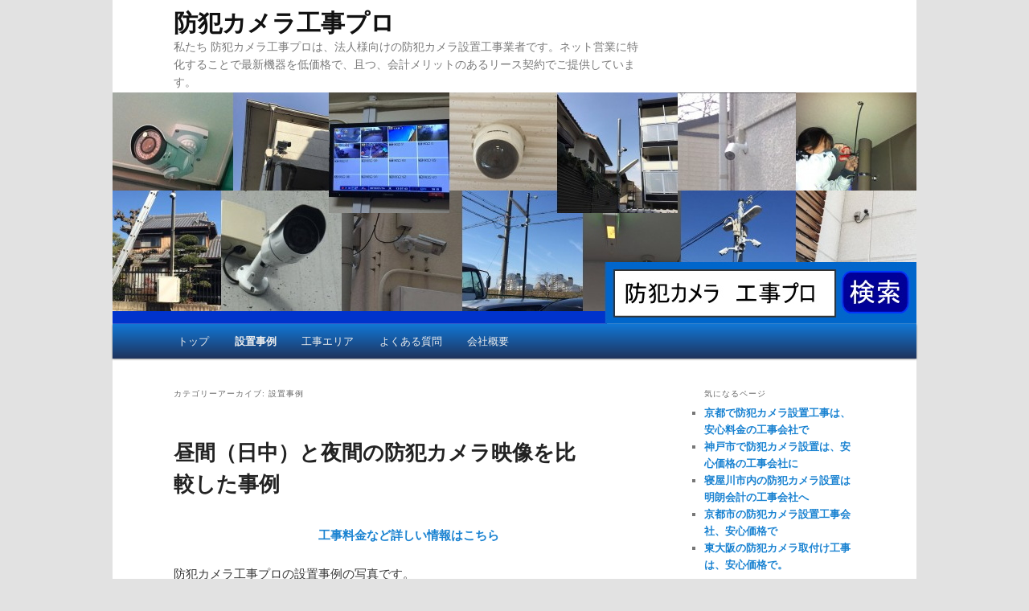

--- FILE ---
content_type: text/html; charset=UTF-8
request_url: http://koujipro.com/camera/?cat=18
body_size: 12490
content:
<!DOCTYPE html>
<!--[if IE 6]>
<html id="ie6" lang="ja">
<![endif]-->
<!--[if IE 7]>
<html id="ie7" lang="ja">
<![endif]-->
<!--[if IE 8]>
<html id="ie8" lang="ja">
<![endif]-->
<!--[if !(IE 6) & !(IE 7) & !(IE 8)]><!-->
<html lang="ja">
<!--<![endif]-->
<head>
<meta charset="UTF-8" />
<meta name="viewport" content="width=device-width" />
<title>設置事例 | 防犯カメラ工事プロ</title>
<link rel="profile" href="http://gmpg.org/xfn/11" />
<link rel="stylesheet" href="http://koujipro.com/camera/wp-content/themes/twentyeleven/style.css?1455676101" type="text/css" media="all" /><link rel="pingback" href="http://koujipro.com/camera/xmlrpc.php" />
<!--[if lt IE 9]>
<script src="http://koujipro.com/camera/wp-content/themes/twentyeleven/js/html5.js" type="text/javascript"></script>
<![endif]-->
<link rel="alternate" type="application/rss+xml" title="防犯カメラ工事プロ &raquo; フィード" href="http://koujipro.com/camera/?feed=rss2" />
<link rel="alternate" type="application/rss+xml" title="防犯カメラ工事プロ &raquo; コメントフィード" href="http://koujipro.com/camera/?feed=comments-rss2" />
<link rel="alternate" type="application/rss+xml" title="防犯カメラ工事プロ &raquo; 設置事例 カテゴリーのフィード" href="http://koujipro.com/camera/?feed=rss2&#038;cat=18" />
		<script type="text/javascript">
			window._wpemojiSettings = {"baseUrl":"https:\/\/s.w.org\/images\/core\/emoji\/72x72\/","ext":".png","source":{"concatemoji":"http:\/\/koujipro.com\/camera\/wp-includes\/js\/wp-emoji-release.min.js?ver=4.4.33"}};
			!function(e,n,t){var a;function i(e){var t=n.createElement("canvas"),a=t.getContext&&t.getContext("2d"),i=String.fromCharCode;return!(!a||!a.fillText)&&(a.textBaseline="top",a.font="600 32px Arial","flag"===e?(a.fillText(i(55356,56806,55356,56826),0,0),3e3<t.toDataURL().length):"diversity"===e?(a.fillText(i(55356,57221),0,0),t=a.getImageData(16,16,1,1).data,a.fillText(i(55356,57221,55356,57343),0,0),(t=a.getImageData(16,16,1,1).data)[0],t[1],t[2],t[3],!0):("simple"===e?a.fillText(i(55357,56835),0,0):a.fillText(i(55356,57135),0,0),0!==a.getImageData(16,16,1,1).data[0]))}function o(e){var t=n.createElement("script");t.src=e,t.type="text/javascript",n.getElementsByTagName("head")[0].appendChild(t)}t.supports={simple:i("simple"),flag:i("flag"),unicode8:i("unicode8"),diversity:i("diversity")},t.DOMReady=!1,t.readyCallback=function(){t.DOMReady=!0},t.supports.simple&&t.supports.flag&&t.supports.unicode8&&t.supports.diversity||(a=function(){t.readyCallback()},n.addEventListener?(n.addEventListener("DOMContentLoaded",a,!1),e.addEventListener("load",a,!1)):(e.attachEvent("onload",a),n.attachEvent("onreadystatechange",function(){"complete"===n.readyState&&t.readyCallback()})),(a=t.source||{}).concatemoji?o(a.concatemoji):a.wpemoji&&a.twemoji&&(o(a.twemoji),o(a.wpemoji)))}(window,document,window._wpemojiSettings);
		</script>
		<style type="text/css">
img.wp-smiley,
img.emoji {
	display: inline !important;
	border: none !important;
	box-shadow: none !important;
	height: 1em !important;
	width: 1em !important;
	margin: 0 .07em !important;
	vertical-align: -0.1em !important;
	background: none !important;
	padding: 0 !important;
}
</style>
<link rel='https://api.w.org/' href='http://koujipro.com/camera/?rest_route=/' />
<link rel="EditURI" type="application/rsd+xml" title="RSD" href="http://koujipro.com/camera/xmlrpc.php?rsd" />
<link rel="wlwmanifest" type="application/wlwmanifest+xml" href="http://koujipro.com/camera/wp-includes/wlwmanifest.xml" /> 
<meta name="generator" content="WordPress 4.4.33" />
<script src="http://gmv.a.swcs.jp/5/j/" type="text/javascript"></script> 
</head>

<body class="archive category category-18 single-author two-column right-sidebar">
<div id="page" class="hfeed">
	<header id="branding" role="banner">
			<hgroup>
				<h1 id="site-title"><span><a href="http://koujipro.com/camera/" rel="home">防犯カメラ工事プロ</a></span></h1>
				<h2 id="site-description">私たち 防犯カメラ工事プロは、法人様向けの防犯カメラ設置工事業者です。ネット営業に特化することで最新機器を低価格で、且つ、会計メリットのあるリース契約でご提供しています。</h2>
			</hgroup>

						<a href="http://koujipro.com/camera/">
									<img src="http://koujipro.com/camera/wp-content/uploads/2016/02/heder02.jpg" width="1000" height="288" alt="防犯カメラ工事プロ" />
							</a>
			

			<nav id="access" role="navigation">
				<h3 class="assistive-text">メインメニュー</h3>
								<div class="skip-link"><a class="assistive-text" href="#content">メインコンテンツへ移動</a></div>
									<div class="skip-link"><a class="assistive-text" href="#secondary">サブコンテンツへ移動</a></div>
												<div class="menu-%e3%83%a1%e3%83%8b%e3%83%a5%e3%83%bc-1-container"><ul id="menu-%e3%83%a1%e3%83%8b%e3%83%a5%e3%83%bc-1" class="menu"><li id="menu-item-102" class="menu-item menu-item-type-post_type menu-item-object-page menu-item-102"><a href="http://koujipro.com/camera/">トップ</a></li>
<li id="menu-item-105" class="menu-item menu-item-type-taxonomy menu-item-object-category current-menu-item menu-item-105"><a href="http://koujipro.com/camera/?cat=18">設置事例</a></li>
<li id="menu-item-242" class="menu-item menu-item-type-post_type menu-item-object-page menu-item-242"><a href="http://koujipro.com/camera/?page_id=240">工事エリア</a></li>
<li id="menu-item-315" class="menu-item menu-item-type-post_type menu-item-object-page menu-item-315"><a href="http://koujipro.com/camera/?page_id=313">よくある質問</a></li>
<li id="menu-item-103" class="menu-item menu-item-type-post_type menu-item-object-page menu-item-103"><a href="http://koujipro.com/camera/?page_id=10">会社概要</a></li>
</ul></div>			</nav><!-- #access -->
	</header><!-- #branding -->


	<div id="main">
		<section id="primary">
			<div id="content" role="main">

			
				<header class="page-header">
					<h1 class="page-title">カテゴリーアーカイブ: <span>設置事例</span></h1>

									</header>

				
								
					
	<article id="post-120" class="post-120 post type-post status-publish format-standard hentry category-8 category-18 category-36 tag-26 tag-27">
		<header class="entry-header">
						<h1 class="entry-title"><a href="http://koujipro.com/camera/?p=120" rel="bookmark">昼間（日中）と夜間の防犯カメラ映像を比較した事例</a></h1>
			
						<div class="entry-meta">

			</div><!-- .entry-meta -->
			
					</header><!-- .entry-header -->

				<div class="entry-content">
			<p style="text-align: center;"><strong><a href="http://koujipro.com/camera/">工事料金など詳しい情報はこちら</a></strong></p>
<p>防犯カメラ工事プロの設置事例の写真です。</p>
<p>今回は、防犯カメラで撮影した映像精度について、明るい日中（昼間）と暗い夜間の撮影映像の比較です。</p>
<p>&nbsp;</p>
<p>次の写真は、防犯カメラで撮影した日中の映像サンプルです。</p>
<p>太陽の射していない曇りの日の映像ですが、明るく鮮明に撮影できています。</p>
<p>仮に太陽光が射して、カメラの撮影方向が逆光になる場合でも防犯カメラが光を制御して、逆光で撮影した写真のように真っ白になるということはありませんのでご安心ください。</p>
<p><img class="alignnone size-medium wp-image-118" src="http://koujipro.com/camera/wp-content/uploads/2016/02/16021508-300x300.jpg" alt="16021508" width="300" height="300" srcset="http://koujipro.com/camera/wp-content/uploads/2016/02/16021508-150x150.jpg 150w, http://koujipro.com/camera/wp-content/uploads/2016/02/16021508-300x300.jpg 300w, http://koujipro.com/camera/wp-content/uploads/2016/02/16021508.jpg 750w" sizes="(max-width: 300px) 100vw, 300px" /></p>
<p>&nbsp;</p>
<p>次の下の写真は、防犯カメラで夜間の暗い場所を撮影した映像です。</p>
<p>夜間など明かりのない場所の撮影は、防犯カメラが白黒モードに自動で切り替わり、白黒ですが、きれいな映像を撮影します。</p>
<p>これは、防犯カメラに赤外線LEDの機能が付いているため、暗闇もきれいに監視撮影します。こちらの赤外線LED機能は、標準機能として備わっているため、追加費用はありません。</p>
<p><img class="alignnone size-medium wp-image-117" src="http://koujipro.com/camera/wp-content/uploads/2016/02/16021507-298x300.jpg" alt="16021507" width="298" height="300" srcset="http://koujipro.com/camera/wp-content/uploads/2016/02/16021507-298x300.jpg 298w, http://koujipro.com/camera/wp-content/uploads/2016/02/16021507.jpg 750w" sizes="(max-width: 298px) 100vw, 298px" /></p>
<p>なお、夜間の撮影について、外灯が設置されている場所や、繁華街などの夜間でも明るい場所であれば、防犯カメラが明るさを自動で感知して、カラーモードで鮮明に撮影します。</p>
<p>下は、防犯カメラでの夜間の撮影映像のサンプルです。</p>
<p><img class="alignnone size-medium wp-image-111" src="http://koujipro.com/camera/wp-content/uploads/2016/02/16021505-243x300.jpg" alt="16021505" width="243" height="300" srcset="http://koujipro.com/camera/wp-content/uploads/2016/02/16021505-243x300.jpg 243w, http://koujipro.com/camera/wp-content/uploads/2016/02/16021505.jpg 750w" sizes="(max-width: 243px) 100vw, 243px" /></p>
<p><a href="http://koujipro.com/camera/"><img class="alignnone size-full wp-image-221" src="http://koujipro.com/camera/wp-content/uploads/2016/03/banner01_set.jpg" alt="banner01_set" width="600" height="235" srcset="http://koujipro.com/camera/wp-content/uploads/2016/03/banner01_set-300x118.jpg 300w, http://koujipro.com/camera/wp-content/uploads/2016/03/banner01_set-500x196.jpg 500w, http://koujipro.com/camera/wp-content/uploads/2016/03/banner01_set.jpg 600w" sizes="(max-width: 600px) 100vw, 600px" /></a></p>
					</div><!-- .entry-content -->
		
		<footer class="entry-meta">
												<span class="cat-links">
				<span class="entry-utility-prep entry-utility-prep-cat-links">カテゴリー:</span> <a href="http://koujipro.com/camera/?cat=8" rel="category">カメラ設置工事</a>, <a href="http://koujipro.com/camera/?cat=18" rel="category">設置事例</a>, <a href="http://koujipro.com/camera/?cat=36" rel="category">黙</a>			</span>
															<span class="sep"> | </span>
							<span class="tag-links">
				<span class="entry-utility-prep entry-utility-prep-tag-links">タグ:</span> <a href="http://koujipro.com/camera/?tag=%e6%98%8e%e3%82%8b%e3%81%84" rel="tag">明るい</a>, <a href="http://koujipro.com/camera/?tag=%e6%9a%97%e3%81%84" rel="tag">暗い</a>			</span>
						
			
					</footer><!-- .entry-meta -->
	</article><!-- #post-120 -->

				
					
	<article id="post-115" class="post-115 post type-post status-publish format-standard hentry category-8 category-18 category-36">
		<header class="entry-header">
						<h1 class="entry-title"><a href="http://koujipro.com/camera/?p=115" rel="bookmark">工事事例、太陽光発電の設置現場に防犯カメラ（映像を遠隔確認）</a></h1>
			
						<div class="entry-meta">

			</div><!-- .entry-meta -->
			
					</header><!-- .entry-header -->

				<div class="entry-content">
			<p style="text-align: center;"><strong><a href="http://koujipro.com/camera/">工事料金など詳しい情報はこちら</a></strong></p>
<p>防犯カメラ工事プロの設置事例です。</p>
<p>今回は、太陽光発電の監視映像の事例です。</p>
<p>&nbsp;</p>
<p>防犯カメラで撮影した映像をカメラから離れた場所でもスマホから確認することが可能です。こちらの遠隔確認の機能は、標準設置費用に含まれている機能です。（設置条件によりスマホ確認ができない場合があります。ご了承ください）</p>
<p>下の写真は、太陽光発電のパネルを設置している現場に、防犯カメラの設置工事をしたものです。</p>
<p>太陽光発電のパネルは、土地の広い場所に設置することが多く、人の監視の届かないケースが多くあります。太陽光発電のパネルなどに問題がないか監視するために、防犯カメラを設置しました。スマホはもちろん、インターネット環境があれば遠隔地から監視カメラ映像を確認できます。</p>
<p><img class="alignnone size-medium wp-image-116" src="http://koujipro.com/camera/wp-content/uploads/2016/02/16021506-193x300.jpg" alt="16021506" width="193" height="300" srcset="http://koujipro.com/camera/wp-content/uploads/2016/02/16021506-193x300.jpg 193w, http://koujipro.com/camera/wp-content/uploads/2016/02/16021506-659x1024.jpg 659w, http://koujipro.com/camera/wp-content/uploads/2016/02/16021506.jpg 750w" sizes="(max-width: 193px) 100vw, 193px" /></p>
<p>今回の事例は、太陽光発電の設置現場の事例ですが、太陽光発電以外でも、人間が直接監視できない箇所に監視カメラ、防犯カメラを設置することで、遠隔地から監視が可能となるので便利です。</p>
<p>しかも、遠隔地からの映像確認できる機能は、標準設置費用に含まれています。一部、条件により遠隔確認ができない場合があります。</p>
<p>また、オプション機能として別費用が発生しますが、現地との会話や、カメラ映像のズーム、パン、チルト（拡大縮小、左右移動、上下移動）などの機能を追加することができます。</p>
<p>オプション機能により、防犯カメラを多様に活用することができます。</p>
<p><a href="http://koujipro.com/camera/"><img class="alignnone size-full wp-image-221" src="http://koujipro.com/camera/wp-content/uploads/2016/03/banner01_set.jpg" alt="banner01_set" width="600" height="235" srcset="http://koujipro.com/camera/wp-content/uploads/2016/03/banner01_set-300x118.jpg 300w, http://koujipro.com/camera/wp-content/uploads/2016/03/banner01_set-500x196.jpg 500w, http://koujipro.com/camera/wp-content/uploads/2016/03/banner01_set.jpg 600w" sizes="(max-width: 600px) 100vw, 600px" /></a></p>
					</div><!-- .entry-content -->
		
		<footer class="entry-meta">
												<span class="cat-links">
				<span class="entry-utility-prep entry-utility-prep-cat-links">カテゴリー:</span> <a href="http://koujipro.com/camera/?cat=8" rel="category">カメラ設置工事</a>, <a href="http://koujipro.com/camera/?cat=18" rel="category">設置事例</a>, <a href="http://koujipro.com/camera/?cat=36" rel="category">黙</a>			</span>
															
			
					</footer><!-- .entry-meta -->
	</article><!-- #post-115 -->

				
					
	<article id="post-106" class="post-106 post type-post status-publish format-standard hentry category-8 category-18 category-36 tag-24 tag-25">
		<header class="entry-header">
						<h1 class="entry-title"><a href="http://koujipro.com/camera/?p=106" rel="bookmark">防犯カメラの映像をスマホで遠隔確認（標準設置費用に含む）</a></h1>
			
						<div class="entry-meta">

			</div><!-- .entry-meta -->
			
					</header><!-- .entry-header -->

				<div class="entry-content">
			<p style="text-align: center;"><strong><a href="http://koujipro.com/camera/">工事料金など詳しい情報はこちら</a></strong></p>
<p>防犯カメラ工事プロの設置工事の事例です。</p>
<p>今回は、防犯カメラの映像の遠隔確認の事例です。</p>
<p>防犯カメラで撮影している映像をお手元のスマホで確認できます。スマホがあれば、防犯カメラの映像をいつでもチェックできるので、離れている場所でもカメラ映像をみることが出来て便利です。</p>
<p>しかも、スマホでの映像確認ができるのは標準設置費用に含まれています。（ただし、条件によりスマホによる映像チェックができない場合があります。ご了承ください。）</p>
<p>&nbsp;</p>
<p>このスマホ画面は、防犯カメラのLIVE映像です。防犯カメラを複数台設置しているときは、分割画面でもLIVE映像をチェックできます。もちろん単画面に切換え可能です。</p>
<p><img class="alignnone size-medium wp-image-107" src="http://koujipro.com/camera/wp-content/uploads/2016/02/16021501-202x300.jpg" alt="16021501" width="202" height="300" srcset="http://koujipro.com/camera/wp-content/uploads/2016/02/16021501-202x300.jpg 202w, http://koujipro.com/camera/wp-content/uploads/2016/02/16021501-689x1024.jpg 689w, http://koujipro.com/camera/wp-content/uploads/2016/02/16021501.jpg 750w" sizes="(max-width: 202px) 100vw, 202px" /></p>
<p>（夜間のLIVE映像なので、暗い箇所の映像は白黒です。電灯など明るい場所の映像はカラーで確認できます。白黒とカラーは、撮影場所の明るさによってカメラが自動で切り替えます。）</p>
<p>&nbsp;</p>
<p>&nbsp;</p>
<p>スマホから過去の防犯カメラ映像も見ることができます。</p>
<p>その場合は、カレンダーで確認したい日付を選択します。下の写真がスマホのカレンダー画面です。</p>
<p><img class="alignnone size-medium wp-image-108" src="http://koujipro.com/camera/wp-content/uploads/2016/02/16021502-169x300.jpg" alt="16021502" width="169" height="300" /></p>
<p>下の画像は、過去の撮影映像を確認しているスマホ画面です。複数台の防犯カメラ映像を分割で確認できます。単画面にも切換え可能です。日中の撮影映像を確認しているので、カラーで映っています。</p>
<p><img class="alignnone size-medium wp-image-109" src="http://koujipro.com/camera/wp-content/uploads/2016/02/16021503-195x300.jpg" alt="16021503" width="195" height="300" /></p>
<p>下の写真は、過去の撮影映像を単画面に切り替えてチェックしているスマホ画面です。</p>
<p><img class="alignnone size-medium wp-image-110" src="http://koujipro.com/camera/wp-content/uploads/2016/02/16021504-194x300.jpg" alt="16021504" width="194" height="300" srcset="http://koujipro.com/camera/wp-content/uploads/2016/02/16021504-194x300.jpg 194w, http://koujipro.com/camera/wp-content/uploads/2016/02/16021504-663x1024.jpg 663w, http://koujipro.com/camera/wp-content/uploads/2016/02/16021504.jpg 750w" sizes="(max-width: 194px) 100vw, 194px" /></p>
<p>以上の、遠隔機能は、防犯カメラの標準設置費用に含まれています。なお、設置条件によりスマホによる遠隔確認ができない場合があります。例えば、撮影映像をネット環境に接続できないような環境に防犯カメラを設置する場合です。</p>
<p>&nbsp;</p>
<p>&nbsp;</p>
<p>次の映像は、標準設置費用に含まれない、オプション費用の発生する機能の事例です。</p>
<p>防犯カメラの映像を、スマホから操作することが可能です。</p>
<p>遠隔操作できる機能として、映像のズーム（拡大縮小）、パン（左右移動）、チルト（上下移動）が可能です。</p>
<p><img class="alignnone size-medium wp-image-111" src="http://koujipro.com/camera/wp-content/uploads/2016/02/16021505-243x300.jpg" alt="16021505" width="243" height="300" srcset="http://koujipro.com/camera/wp-content/uploads/2016/02/16021505-243x300.jpg 243w, http://koujipro.com/camera/wp-content/uploads/2016/02/16021505.jpg 750w" sizes="(max-width: 243px) 100vw, 243px" /></p>
<p>その他のオプション（別費用）として、スマホからの操作で、防犯カメラから威嚇音を発することができます。不審者や犯罪者を発見したときに威嚇音を鳴らすなどの活用方法があります。</p>
<p>また、防犯カメラを設置している現地と会話することができます。こちらも、不審者や犯罪者に対して、生の音声によって威嚇するといった活用方法のほか、防犯カメラを工事現場や作業現場に設置している場合は、現地への指示や会話の機能としても利用することができます。</p>
<p>こちらの機能は、標準設置費用に含まれないオプションとなりますので、ご注意ください。<br />
<a href="http://koujipro.com/camera/"><img class="alignnone size-full wp-image-221" src="http://koujipro.com/camera/wp-content/uploads/2016/03/banner01_set.jpg" alt="banner01_set" width="600" height="235" srcset="http://koujipro.com/camera/wp-content/uploads/2016/03/banner01_set-300x118.jpg 300w, http://koujipro.com/camera/wp-content/uploads/2016/03/banner01_set-500x196.jpg 500w, http://koujipro.com/camera/wp-content/uploads/2016/03/banner01_set.jpg 600w" sizes="(max-width: 600px) 100vw, 600px" /></a></p>
					</div><!-- .entry-content -->
		
		<footer class="entry-meta">
												<span class="cat-links">
				<span class="entry-utility-prep entry-utility-prep-cat-links">カテゴリー:</span> <a href="http://koujipro.com/camera/?cat=8" rel="category">カメラ設置工事</a>, <a href="http://koujipro.com/camera/?cat=18" rel="category">設置事例</a>, <a href="http://koujipro.com/camera/?cat=36" rel="category">黙</a>			</span>
															<span class="sep"> | </span>
							<span class="tag-links">
				<span class="entry-utility-prep entry-utility-prep-tag-links">タグ:</span> <a href="http://koujipro.com/camera/?tag=%e3%82%b9%e3%83%9e%e3%83%9b" rel="tag">スマホ</a>, <a href="http://koujipro.com/camera/?tag=%e9%81%a0%e9%9a%94%e6%93%8d%e4%bd%9c" rel="tag">遠隔操作</a>			</span>
						
			
					</footer><!-- .entry-meta -->
	</article><!-- #post-106 -->

				
					
	<article id="post-97" class="post-97 post type-post status-publish format-standard hentry category-8 category-18 category-36">
		<header class="entry-header">
						<h1 class="entry-title"><a href="http://koujipro.com/camera/?p=97" rel="bookmark">高所の防犯カメラ設置工事、費用や工事可能な高さ</a></h1>
			
						<div class="entry-meta">

			</div><!-- .entry-meta -->
			
					</header><!-- .entry-header -->

				<div class="entry-content">
			<p style="text-align: center;"><strong><a href="http://koujipro.com/camera/">工事料金など詳しい情報はこちら</a></strong></p>
<p>高所での防犯カメラ設置工事の事例です。</p>
<p>通常、防犯カメラは監視の役割があるので、高い場所にカメラを設置して、視野を広くしたり、防犯としてのカメラ設置の場合は、カメラ本体にいたずら等ができないように、高所にカメラを設置することが一般的です。</p>
<p>&nbsp;</p>
<p>［高所の設置事例の写真］</p>
<p>写真は、高所での防犯カメラ設置工事の事例です。いずれも通常工事範囲、通常費用の高さです。ご参考にしてください。</p>
<p><img class="alignnone size-thumbnail wp-image-98" src="http://koujipro.com/camera/wp-content/uploads/2016/02/jirei18-150x150.jpg" alt="jirei18" width="150" height="150" /><img class="alignnone size-thumbnail wp-image-89" src="http://koujipro.com/camera/wp-content/uploads/2016/02/jirei26-150x150.jpg" alt="jirei26" width="150" height="150" /><img class="alignnone size-thumbnail wp-image-48" src="http://koujipro.com/camera/wp-content/uploads/2016/02/16021202-150x150.jpg" alt="16021202" width="150" height="150" srcset="http://koujipro.com/camera/wp-content/uploads/2016/02/16021202-150x150.jpg 150w, http://koujipro.com/camera/wp-content/uploads/2016/02/16021202-300x300.jpg 300w, http://koujipro.com/camera/wp-content/uploads/2016/02/16021202-768x768.jpg 768w, http://koujipro.com/camera/wp-content/uploads/2016/02/16021202-1024x1024.jpg 1024w" sizes="(max-width: 150px) 100vw, 150px" /><img class="alignnone size-thumbnail wp-image-68" src="http://koujipro.com/camera/wp-content/uploads/2016/02/jirei19-150x150.jpg" alt="jirei19" width="150" height="150" /><img class="alignnone size-thumbnail wp-image-49" src="http://koujipro.com/camera/wp-content/uploads/2016/02/16021110-150x150.jpg" alt="16021110" width="150" height="150" srcset="http://koujipro.com/camera/wp-content/uploads/2016/02/16021110-150x150.jpg 150w, http://koujipro.com/camera/wp-content/uploads/2016/02/16021110-300x300.jpg 300w, http://koujipro.com/camera/wp-content/uploads/2016/02/16021110-768x768.jpg 768w, http://koujipro.com/camera/wp-content/uploads/2016/02/16021110-1024x1024.jpg 1024w" sizes="(max-width: 150px) 100vw, 150px" /><img class="alignnone size-thumbnail wp-image-51" src="http://koujipro.com/camera/wp-content/uploads/2016/02/16021101-150x150.jpg" alt="16021101" width="150" height="150" srcset="http://koujipro.com/camera/wp-content/uploads/2016/02/16021101-150x150.jpg 150w, http://koujipro.com/camera/wp-content/uploads/2016/02/16021101-300x300.jpg 300w, http://koujipro.com/camera/wp-content/uploads/2016/02/16021101-768x768.jpg 768w, http://koujipro.com/camera/wp-content/uploads/2016/02/16021101-1024x1024.jpg 1024w" sizes="(max-width: 150px) 100vw, 150px" /><img class="alignnone size-thumbnail wp-image-71" src="http://koujipro.com/camera/wp-content/uploads/2016/02/jirei15-150x150.jpg" alt="jirei15" width="150" height="150" /><img class="alignnone size-thumbnail wp-image-84" src="http://koujipro.com/camera/wp-content/uploads/2016/02/jirei21-150x150.jpg" alt="jirei21" width="150" height="150" /><img class="alignnone size-thumbnail wp-image-83" src="http://koujipro.com/camera/wp-content/uploads/2016/02/jirei20-150x150.jpg" alt="jirei20" width="150" height="150" /></p>
<p>&nbsp;</p>
<p><strong>【高所へのカメラ設置工事の可能範囲、工事可能な高さ】</strong></p>
<p>通常の高所工事と特別な高所工事の違いは、簡単に表現すると、脚立やスライダー（はしご）を設置して工事が可能かどうかで決まります。</p>
<p>脚立やスライダー（はしご）で設置作業ができる程度の高さの工事場所であれば、通常工事で問題なく設置工事をしております。</p>
<p>脚立やスライダーによる工事可能な高さは、約5ｍまでの高所です。当然、それより低い高さの場所であっても、脚立やスライダーを固定して工事ができない特別な事情がある場所は、通常工事ができません。</p>
<p>&nbsp;</p>
<p>通常、工事ができない高さの高所工事は、人が乗るカゴ付きのクレーンを用意して高所工事を行います。つきまして、高所であってもほとんどの高さの場所で防犯カメラの設置工事が可能です。ただし、カゴ付きクレーン車等が必要な場合は、工事費用の割増が発生します。</p>
<p>&nbsp;</p>
<p>&nbsp;</p>
<p><strong>【高所への防犯カメラ設置工事に関する費用について】</strong></p>
<p>このページの最初に説明している通り、脚立やスライダー（はしご）を固定して設置できる高所（約5ｍ以下）であれば、設置にかかる工事費用の割増は発生しません。</p>
<p>ただし、人が乗るカゴ付きのクレーン車等が必要な場合は、割増費用が発生します。</p>
<p>また、高所ではなく、低い場所の設置工事であっても、工事内容によっては割増費用が発生する場合があります。</p>
<p>&nbsp;</p>
<p>&nbsp;</p>
<p>以上、<a href="http://koujipro.com/camera/">防犯カメラ工事プロ</a>でした。</p>
<p><a href="http://koujipro.com/camera/"><img class="alignnone size-full wp-image-221" src="http://koujipro.com/camera/wp-content/uploads/2016/03/banner01_set.jpg" alt="banner01_set" width="600" height="235" srcset="http://koujipro.com/camera/wp-content/uploads/2016/03/banner01_set-300x118.jpg 300w, http://koujipro.com/camera/wp-content/uploads/2016/03/banner01_set-500x196.jpg 500w, http://koujipro.com/camera/wp-content/uploads/2016/03/banner01_set.jpg 600w" sizes="(max-width: 600px) 100vw, 600px" /></a></p>
					</div><!-- .entry-content -->
		
		<footer class="entry-meta">
												<span class="cat-links">
				<span class="entry-utility-prep entry-utility-prep-cat-links">カテゴリー:</span> <a href="http://koujipro.com/camera/?cat=8" rel="category">カメラ設置工事</a>, <a href="http://koujipro.com/camera/?cat=18" rel="category">設置事例</a>, <a href="http://koujipro.com/camera/?cat=36" rel="category">黙</a>			</span>
															
			
					</footer><!-- .entry-meta -->
	</article><!-- #post-97 -->

				
					
	<article id="post-95" class="post-95 post type-post status-publish format-standard hentry category-8 category-18 category-36 tag-22 tag-20 tag-21">
		<header class="entry-header">
						<h1 class="entry-title"><a href="http://koujipro.com/camera/?p=95" rel="bookmark">屋外の防犯カメラ設置工事の事例</a></h1>
			
						<div class="entry-meta">

			</div><!-- .entry-meta -->
			
					</header><!-- .entry-header -->

				<div class="entry-content">
			<p style="text-align: center;"><strong><a href="http://koujipro.com/camera/">工事料金など詳しい情報はこちら</a></strong></p>
<p>防犯カメラの設置工事の事例写真集です。</p>
<p>今回は、屋外に防犯カメラを設置した工事事例です。</p>
<p>ご参考にご覧ください。</p>
<p>【屋外駐車場】</p>
<p>屋外駐車場の防犯カメラ設置工事を実施しました。最近の防犯カメラは屋外屋内と場所を選ばず設置できるタイプのものが普及しております。つきまして、屋外では、電源供給さえできれば通常のカメラ機種で通常の工事で設置できます。高所工事でもスライダー（はしご）で上って工事できる高さ（約5ｍ以内）であれば通常工事で設置可能です。</p>
<p><img class="alignnone size-thumbnail wp-image-89" src="http://koujipro.com/camera/wp-content/uploads/2016/02/jirei26-150x150.jpg" alt="jirei26" width="150" height="150" /> <img class="alignnone size-thumbnail wp-image-90" src="http://koujipro.com/camera/wp-content/uploads/2016/02/jirei23-150x150.jpg" alt="jirei23" width="150" height="150" /> <img class="alignnone size-thumbnail wp-image-48" src="http://koujipro.com/camera/wp-content/uploads/2016/02/16021202-150x150.jpg" alt="16021202" width="150" height="150" srcset="http://koujipro.com/camera/wp-content/uploads/2016/02/16021202-150x150.jpg 150w, http://koujipro.com/camera/wp-content/uploads/2016/02/16021202-300x300.jpg 300w, http://koujipro.com/camera/wp-content/uploads/2016/02/16021202-768x768.jpg 768w, http://koujipro.com/camera/wp-content/uploads/2016/02/16021202-1024x1024.jpg 1024w" sizes="(max-width: 150px) 100vw, 150px" /></p>
<p><img class="alignnone size-thumbnail wp-image-50" src="http://koujipro.com/camera/wp-content/uploads/2016/02/16021203-150x150.jpg" alt="16021203" width="150" height="150" srcset="http://koujipro.com/camera/wp-content/uploads/2016/02/16021203-150x150.jpg 150w, http://koujipro.com/camera/wp-content/uploads/2016/02/16021203-300x300.jpg 300w, http://koujipro.com/camera/wp-content/uploads/2016/02/16021203-768x768.jpg 768w, http://koujipro.com/camera/wp-content/uploads/2016/02/16021203-1024x1024.jpg 1024w" sizes="(max-width: 150px) 100vw, 150px" /></p>
<p>&nbsp;</p>
<p>&nbsp;</p>
<p>【建物壁面の屋外設置】</p>
<p>近年、マンション等への防犯カメラ設置工事のご依頼が増えています。マンションであれば屋外の出入口の付近を撮影する位置や、マンション浦口の出入りを監視する目的で設置工事のご依頼があります。</p>
<p>ビルやマンションの建物の屋外に防犯カメラを設置する場合は、建物の外壁に防犯カメラを設置させていただく場合がよくあります。電源が確保できて、スライダー（はしご）などで上れる高さであれば、通常工事で防犯カメラの設置工事が可能です。</p>
<p><img class="alignnone size-thumbnail wp-image-85" src="http://koujipro.com/camera/wp-content/uploads/2016/02/jirei22-150x150.jpg" alt="jirei22" width="150" height="150" /> <img class="alignnone size-thumbnail wp-image-83" src="http://koujipro.com/camera/wp-content/uploads/2016/02/jirei20-150x150.jpg" alt="jirei20" width="150" height="150" /> <img class="alignnone size-thumbnail wp-image-84" src="http://koujipro.com/camera/wp-content/uploads/2016/02/jirei21-150x150.jpg" alt="jirei21" width="150" height="150" />  <img class="alignnone size-thumbnail wp-image-75" src="http://koujipro.com/camera/wp-content/uploads/2016/02/jirei06-1-150x150.jpg" alt="jirei06" width="150" height="150" /><img class="alignnone size-thumbnail wp-image-71" src="http://koujipro.com/camera/wp-content/uploads/2016/02/jirei15-150x150.jpg" alt="jirei15" width="150" height="150" />  <img class="alignnone size-thumbnail wp-image-68" src="http://koujipro.com/camera/wp-content/uploads/2016/02/jirei19-150x150.jpg" alt="jirei19" width="150" height="150" /> <img class="alignnone size-thumbnail wp-image-51" src="http://koujipro.com/camera/wp-content/uploads/2016/02/16021101-150x150.jpg" alt="16021101" width="150" height="150" srcset="http://koujipro.com/camera/wp-content/uploads/2016/02/16021101-150x150.jpg 150w, http://koujipro.com/camera/wp-content/uploads/2016/02/16021101-300x300.jpg 300w, http://koujipro.com/camera/wp-content/uploads/2016/02/16021101-768x768.jpg 768w, http://koujipro.com/camera/wp-content/uploads/2016/02/16021101-1024x1024.jpg 1024w" sizes="(max-width: 150px) 100vw, 150px" />  <img class="alignnone size-thumbnail wp-image-49" src="http://koujipro.com/camera/wp-content/uploads/2016/02/16021110-150x150.jpg" alt="16021110" width="150" height="150" srcset="http://koujipro.com/camera/wp-content/uploads/2016/02/16021110-150x150.jpg 150w, http://koujipro.com/camera/wp-content/uploads/2016/02/16021110-300x300.jpg 300w, http://koujipro.com/camera/wp-content/uploads/2016/02/16021110-768x768.jpg 768w, http://koujipro.com/camera/wp-content/uploads/2016/02/16021110-1024x1024.jpg 1024w" sizes="(max-width: 150px) 100vw, 150px" />  <img class="alignnone size-thumbnail wp-image-46" src="http://koujipro.com/camera/wp-content/uploads/2016/02/16021106-150x150.jpg" alt="16021106" width="150" height="150" srcset="http://koujipro.com/camera/wp-content/uploads/2016/02/16021106-150x150.jpg 150w, http://koujipro.com/camera/wp-content/uploads/2016/02/16021106-300x300.jpg 300w, http://koujipro.com/camera/wp-content/uploads/2016/02/16021106-768x768.jpg 768w, http://koujipro.com/camera/wp-content/uploads/2016/02/16021106-1024x1024.jpg 1024w" sizes="(max-width: 150px) 100vw, 150px" /> <img class="alignnone size-thumbnail wp-image-34" src="http://koujipro.com/camera/wp-content/uploads/2016/02/00105-150x150.jpg" alt="00105" width="150" height="150" /> <img class="alignnone size-thumbnail wp-image-35" src="http://koujipro.com/camera/wp-content/uploads/2016/02/00106-150x150.jpg" alt="00106" width="150" height="150" /> <img class="alignnone size-thumbnail wp-image-33" src="http://koujipro.com/camera/wp-content/uploads/2016/02/00104-150x150.jpg" alt="00104" width="150" height="150" /> <img class="alignnone size-thumbnail wp-image-31" src="http://koujipro.com/camera/wp-content/uploads/2016/02/00102-150x150.jpg" alt="00102" width="150" height="150" /> <img class="alignnone size-thumbnail wp-image-32" src="http://koujipro.com/camera/wp-content/uploads/2016/02/00103-150x150.jpg" alt="00103" width="150" height="150" /> <img class="alignnone size-thumbnail wp-image-30" src="http://koujipro.com/camera/wp-content/uploads/2016/02/00101-150x150.jpg" alt="00101" width="150" height="150" /></p>
<p><a href="http://koujipro.com/camera/"><img class="alignnone size-full wp-image-221" src="http://koujipro.com/camera/wp-content/uploads/2016/03/banner01_set.jpg" alt="banner01_set" width="600" height="235" srcset="http://koujipro.com/camera/wp-content/uploads/2016/03/banner01_set-300x118.jpg 300w, http://koujipro.com/camera/wp-content/uploads/2016/03/banner01_set-500x196.jpg 500w, http://koujipro.com/camera/wp-content/uploads/2016/03/banner01_set.jpg 600w" sizes="(max-width: 600px) 100vw, 600px" /></a></p>
					</div><!-- .entry-content -->
		
		<footer class="entry-meta">
												<span class="cat-links">
				<span class="entry-utility-prep entry-utility-prep-cat-links">カテゴリー:</span> <a href="http://koujipro.com/camera/?cat=8" rel="category">カメラ設置工事</a>, <a href="http://koujipro.com/camera/?cat=18" rel="category">設置事例</a>, <a href="http://koujipro.com/camera/?cat=36" rel="category">黙</a>			</span>
															<span class="sep"> | </span>
							<span class="tag-links">
				<span class="entry-utility-prep entry-utility-prep-tag-links">タグ:</span> <a href="http://koujipro.com/camera/?tag=%e5%a4%96%e5%a3%81" rel="tag">外壁</a>, <a href="http://koujipro.com/camera/?tag=%e5%b1%8b%e5%a4%96" rel="tag">屋外</a>, <a href="http://koujipro.com/camera/?tag=%e9%ab%98%e6%89%80" rel="tag">高所</a>			</span>
						
			
					</footer><!-- .entry-meta -->
	</article><!-- #post-95 -->

				
					
	<article id="post-88" class="post-88 post type-post status-publish format-standard hentry category-8 category-18 category-36 tag-19">
		<header class="entry-header">
						<h1 class="entry-title"><a href="http://koujipro.com/camera/?p=88" rel="bookmark">屋外駐車場の防犯カメラ設置工事を実施しました</a></h1>
			
						<div class="entry-meta">

			</div><!-- .entry-meta -->
			
					</header><!-- .entry-header -->

				<div class="entry-content">
			<p style="text-align: center;"><strong><a href="http://koujipro.com/camera/">工事料金など詳しい情報はこちら</a></strong></p>
<p>民間駐車場に防犯カメラ設置工事をさせていただきました。</p>
<p>工事事例の写真をご覧ください。</p>
<p><img class="alignnone size-medium wp-image-89" src="http://koujipro.com/camera/wp-content/uploads/2016/02/jirei26-300x291.jpg" alt="jirei26" width="300" height="291" srcset="http://koujipro.com/camera/wp-content/uploads/2016/02/jirei26-300x291.jpg 300w, http://koujipro.com/camera/wp-content/uploads/2016/02/jirei26-309x300.jpg 309w, http://koujipro.com/camera/wp-content/uploads/2016/02/jirei26.jpg 625w" sizes="(max-width: 300px) 100vw, 300px" />  <img class="alignnone size-medium wp-image-90" src="http://koujipro.com/camera/wp-content/uploads/2016/02/jirei23-300x296.jpg" alt="jirei23" width="300" height="296" srcset="http://koujipro.com/camera/wp-content/uploads/2016/02/jirei23-300x296.jpg 300w, http://koujipro.com/camera/wp-content/uploads/2016/02/jirei23-768x758.jpg 768w, http://koujipro.com/camera/wp-content/uploads/2016/02/jirei23-304x300.jpg 304w, http://koujipro.com/camera/wp-content/uploads/2016/02/jirei23.jpg 785w" sizes="(max-width: 300px) 100vw, 300px" /><img class="alignnone size-medium wp-image-48" src="http://koujipro.com/camera/wp-content/uploads/2016/02/16021202-300x300.jpg" alt="16021202" width="300" height="300" srcset="http://koujipro.com/camera/wp-content/uploads/2016/02/16021202-150x150.jpg 150w, http://koujipro.com/camera/wp-content/uploads/2016/02/16021202-300x300.jpg 300w, http://koujipro.com/camera/wp-content/uploads/2016/02/16021202-768x768.jpg 768w, http://koujipro.com/camera/wp-content/uploads/2016/02/16021202-1024x1024.jpg 1024w" sizes="(max-width: 300px) 100vw, 300px" /><img class="alignnone size-medium wp-image-50" src="http://koujipro.com/camera/wp-content/uploads/2016/02/16021203-300x300.jpg" alt="16021203" width="300" height="300" srcset="http://koujipro.com/camera/wp-content/uploads/2016/02/16021203-150x150.jpg 150w, http://koujipro.com/camera/wp-content/uploads/2016/02/16021203-300x300.jpg 300w, http://koujipro.com/camera/wp-content/uploads/2016/02/16021203-768x768.jpg 768w, http://koujipro.com/camera/wp-content/uploads/2016/02/16021203-1024x1024.jpg 1024w" sizes="(max-width: 300px) 100vw, 300px" /></p>
<p>&nbsp;</p>
<p>駐車場での犯罪も後が絶えないようです。</p>
<p>車上ねらいの犯罪は、警察庁が発表した平成25年の犯罪情勢によると、車上ねらいの犯罪が年間1万3759件発生したと公表されています。年々、駐車場等における車上ねらいの犯罪は減少傾向にあるものの、毎年１万件を超える車上犯罪が駐車場等で発生しています。</p>
<p>警察庁の公表データによると、10年前は3万件を超える車上ねらいが駐車場等で発生していたようで、件数だけみると3分の1に減少しています。これは、車上のセキュリティ対策と駐車場等に防犯カメラの設置が進んでいることも関係されていると考えられます。</p>
<p>車のセキュリティ対策を実施していることをアピールし、且つ、車を保管するコインパーキングや月極め駐車場でも防犯カメラを設置していることを強調することで犯罪抑止に効果があります。</p>
<p>&nbsp;</p>
<p>また、同じく警察庁が発表している犯罪データでは、駐車場で発生している事件のトップは、車上狙いの窃盗事件ですが、駐車場で発生している事件の２番目は傷害事件です。駐車場は車の影で犯罪が置き易かったり、夜間の駐車場は人影が少ないといった事情もあり、事件が発生していると考えられます。</p>
<p>写真を掲載している防犯カメラの設置工事事例は、民間の屋外駐車場に設置している事例です。屋外であっても電源供給を確保できる駐車場（例えば外灯から電源が確保できるなど）であれば、問題なく防犯カメラを設置していただけます。もちろん屋外駐車場だけではなく、屋内駐車場でも防犯カメラ設置工事は可能です。</p>
<p>なお、夜間の駐車場で薄暗い場所であっても、防犯カメラは光の少ない夜間でも撮影が可能です。防犯カメラが明るさや昼夜を識別してモードを切り替えます。撮影の精度について、通常の撮影環境であれば、車のナンバープレートを読み取る画像精度があります。</p>
<p>&nbsp;</p>
<p>大阪をはじめ、尼崎、西宮、伊丹、神戸で駐車場に防犯カメラ設置をお考えの駐車場オーナー様、設置工事は、是非、防犯カメラ工事プロにお任せください。</p>
<p><a href="http://koujipro.com/camera/"><img class="alignnone size-full wp-image-221" src="http://koujipro.com/camera/wp-content/uploads/2016/03/banner01_set.jpg" alt="banner01_set" width="600" height="235" srcset="http://koujipro.com/camera/wp-content/uploads/2016/03/banner01_set-300x118.jpg 300w, http://koujipro.com/camera/wp-content/uploads/2016/03/banner01_set-500x196.jpg 500w, http://koujipro.com/camera/wp-content/uploads/2016/03/banner01_set.jpg 600w" sizes="(max-width: 600px) 100vw, 600px" /></a></p>
					</div><!-- .entry-content -->
		
		<footer class="entry-meta">
												<span class="cat-links">
				<span class="entry-utility-prep entry-utility-prep-cat-links">カテゴリー:</span> <a href="http://koujipro.com/camera/?cat=8" rel="category">カメラ設置工事</a>, <a href="http://koujipro.com/camera/?cat=18" rel="category">設置事例</a>, <a href="http://koujipro.com/camera/?cat=36" rel="category">黙</a>			</span>
															<span class="sep"> | </span>
							<span class="tag-links">
				<span class="entry-utility-prep entry-utility-prep-tag-links">タグ:</span> <a href="http://koujipro.com/camera/?tag=%e9%a7%90%e8%bb%8a%e5%a0%b4" rel="tag">駐車場</a>			</span>
						
			
					</footer><!-- .entry-meta -->
	</article><!-- #post-88 -->

				
					
	<article id="post-29" class="post-29 post type-post status-publish format-standard hentry category-8 category-13 category-18 category-36 tag-16">
		<header class="entry-header">
						<h1 class="entry-title"><a href="http://koujipro.com/camera/?p=29" rel="bookmark">福祉施設の防犯カメラ設置工事の写真事例</a></h1>
			
						<div class="entry-meta">

			</div><!-- .entry-meta -->
			
					</header><!-- .entry-header -->

				<div class="entry-content">
			<p style="text-align: center;"><strong><a href="http://koujipro.com/camera/">工事料金など詳しい情報はこちら</a></strong></p>
<p>防犯カメラ工事プロが実施した工事事例の写真です。今回は、福祉施設の建物屋外に防犯カメラを設置させていただいた実績事例です。</p>
<p>お客様：<strong>福祉施設</strong></p>
<p>設置場所：<strong>兵庫県</strong></p>
<p>設置目的：<strong>福祉施設の入退室チェック、監視カメラ</strong></p>
<p>設置の経緯：<strong>施設として個人情報の管理強化対策が必要となり、入退室の管理、防犯を兼ねることができる監視カメラを導入されました。</strong></p>
<p>設置台数：<strong>2台</strong></p>
<p>当社選択理由：<strong>当社のお客様の紹介を通じて、弊社へ連絡いただき、当社の実績に安心されたこと、設置コストが安いのを評価していただきお申込みいただきました。</strong></p>
<p><img class="alignnone size-full wp-image-30" src="http://koujipro.com/camera/wp-content/uploads/2016/02/00101.jpg" alt="00101" width="400" height="300" srcset="http://koujipro.com/camera/wp-content/uploads/2016/02/00101-300x225.jpg 300w, http://koujipro.com/camera/wp-content/uploads/2016/02/00101.jpg 400w" sizes="(max-width: 400px) 100vw, 400px" /> <img class="alignnone size-full wp-image-31" src="http://koujipro.com/camera/wp-content/uploads/2016/02/00102.jpg" alt="00102" width="400" height="300" srcset="http://koujipro.com/camera/wp-content/uploads/2016/02/00102-300x225.jpg 300w, http://koujipro.com/camera/wp-content/uploads/2016/02/00102.jpg 400w" sizes="(max-width: 400px) 100vw, 400px" /> <img class="alignnone size-full wp-image-32" src="http://koujipro.com/camera/wp-content/uploads/2016/02/00103.jpg" alt="00103" width="400" height="300" srcset="http://koujipro.com/camera/wp-content/uploads/2016/02/00103-300x225.jpg 300w, http://koujipro.com/camera/wp-content/uploads/2016/02/00103.jpg 400w" sizes="(max-width: 400px) 100vw, 400px" /> <img class="alignnone size-full wp-image-33" src="http://koujipro.com/camera/wp-content/uploads/2016/02/00104.jpg" alt="00104" width="400" height="300" srcset="http://koujipro.com/camera/wp-content/uploads/2016/02/00104-300x225.jpg 300w, http://koujipro.com/camera/wp-content/uploads/2016/02/00104.jpg 400w" sizes="(max-width: 400px) 100vw, 400px" /> <img class="alignnone size-full wp-image-34" src="http://koujipro.com/camera/wp-content/uploads/2016/02/00105.jpg" alt="00105" width="400" height="300" srcset="http://koujipro.com/camera/wp-content/uploads/2016/02/00105-300x225.jpg 300w, http://koujipro.com/camera/wp-content/uploads/2016/02/00105.jpg 400w" sizes="(max-width: 400px) 100vw, 400px" /> <img class="alignnone size-full wp-image-35" src="http://koujipro.com/camera/wp-content/uploads/2016/02/00106.jpg" alt="00106" width="400" height="302" srcset="http://koujipro.com/camera/wp-content/uploads/2016/02/00106-300x227.jpg 300w, http://koujipro.com/camera/wp-content/uploads/2016/02/00106-397x300.jpg 397w, http://koujipro.com/camera/wp-content/uploads/2016/02/00106.jpg 400w" sizes="(max-width: 400px) 100vw, 400px" /><br />
<a href="http://koujipro.com/camera/"><img class="alignnone size-full wp-image-221" src="http://koujipro.com/camera/wp-content/uploads/2016/03/banner01_set.jpg" alt="banner01_set" width="600" height="235" srcset="http://koujipro.com/camera/wp-content/uploads/2016/03/banner01_set-300x118.jpg 300w, http://koujipro.com/camera/wp-content/uploads/2016/03/banner01_set-500x196.jpg 500w, http://koujipro.com/camera/wp-content/uploads/2016/03/banner01_set.jpg 600w" sizes="(max-width: 600px) 100vw, 600px" /></a></p>
					</div><!-- .entry-content -->
		
		<footer class="entry-meta">
												<span class="cat-links">
				<span class="entry-utility-prep entry-utility-prep-cat-links">カテゴリー:</span> <a href="http://koujipro.com/camera/?cat=8" rel="category">カメラ設置工事</a>, <a href="http://koujipro.com/camera/?cat=13" rel="category">兵庫県</a>, <a href="http://koujipro.com/camera/?cat=18" rel="category">設置事例</a>, <a href="http://koujipro.com/camera/?cat=36" rel="category">黙</a>			</span>
															<span class="sep"> | </span>
							<span class="tag-links">
				<span class="entry-utility-prep entry-utility-prep-tag-links">タグ:</span> <a href="http://koujipro.com/camera/?tag=%e7%a6%8f%e7%a5%89%e6%96%bd%e8%a8%ad" rel="tag">福祉施設</a>			</span>
						
			
					</footer><!-- .entry-meta -->
	</article><!-- #post-29 -->

				
				
			
			</div><!-- #content -->
		</section><!-- #primary -->

		<div id="secondary" class="widget-area" role="complementary">
					<aside id="recent-posts-2" class="widget widget_recent_entries">		<h3 class="widget-title">気になるページ</h3>		<ul>
					<li>
				<a href="http://koujipro.com/camera/?p=326">京都で防犯カメラ設置工事は、安心料金の工事会社で</a>
						</li>
					<li>
				<a href="http://koujipro.com/camera/?p=323">神戸市で防犯カメラ設置は、安心価格の工事会社に</a>
						</li>
					<li>
				<a href="http://koujipro.com/camera/?p=321">寝屋川市内の防犯カメラ設置は明朗会計の工事会社へ</a>
						</li>
					<li>
				<a href="http://koujipro.com/camera/?p=316">京都市の防犯カメラ設置工事会社、安心価格で</a>
						</li>
					<li>
				<a href="http://koujipro.com/camera/?p=301">東大阪の防犯カメラ取付け工事は、安心価格で。</a>
						</li>
				</ul>
		</aside>		<aside id="categories-2" class="widget widget_categories"><h3 class="widget-title">キーワード関連ページ</h3>		<ul>
	<li class="cat-item cat-item-29"><a href="http://koujipro.com/camera/?cat=29" >よくある質問</a>
<ul class='children'>
	<li class="cat-item cat-item-51"><a href="http://koujipro.com/camera/?cat=51" >画素数の違い</a>
</li>
	<li class="cat-item cat-item-28"><a href="http://koujipro.com/camera/?cat=28" >遠隔操作</a>
</li>
	<li class="cat-item cat-item-32"><a href="http://koujipro.com/camera/?cat=32" >遠隔監視</a>
</li>
	<li class="cat-item cat-item-31"><a href="http://koujipro.com/camera/?cat=31" >選び方</a>
</li>
	<li class="cat-item cat-item-48"><a href="http://koujipro.com/camera/?cat=48" >防水機能</a>
</li>
</ul>
</li>
	<li class="cat-item cat-item-8"><a href="http://koujipro.com/camera/?cat=8" >カメラ設置工事</a>
</li>
	<li class="cat-item cat-item-2"><a href="http://koujipro.com/camera/?cat=2" >施工エリア</a>
<ul class='children'>
	<li class="cat-item cat-item-63"><a href="http://koujipro.com/camera/?cat=63" >京都府</a>
	<ul class='children'>
	<li class="cat-item cat-item-64"><a href="http://koujipro.com/camera/?cat=64" >京都市</a>
</li>
	</ul>
</li>
	<li class="cat-item cat-item-1"><a href="http://koujipro.com/camera/?cat=1" >他</a>
</li>
	<li class="cat-item cat-item-13"><a href="http://koujipro.com/camera/?cat=13" >兵庫県</a>
	<ul class='children'>
	<li class="cat-item cat-item-6"><a href="http://koujipro.com/camera/?cat=6" >伊丹市</a>
</li>
	<li class="cat-item cat-item-4"><a href="http://koujipro.com/camera/?cat=4" >尼崎市</a>
</li>
	<li class="cat-item cat-item-14"><a href="http://koujipro.com/camera/?cat=14" >神戸市</a>
</li>
	<li class="cat-item cat-item-47"><a href="http://koujipro.com/camera/?cat=47" >芦屋市</a>
</li>
	<li class="cat-item cat-item-5"><a href="http://koujipro.com/camera/?cat=5" >西宮市</a>
</li>
	</ul>
</li>
	<li class="cat-item cat-item-3"><a href="http://koujipro.com/camera/?cat=3" >大阪</a>
	<ul class='children'>
	<li class="cat-item cat-item-56"><a href="http://koujipro.com/camera/?cat=56" >八尾市</a>
</li>
	<li class="cat-item cat-item-45"><a href="http://koujipro.com/camera/?cat=45" >守口市</a>
</li>
	<li class="cat-item cat-item-67"><a href="http://koujipro.com/camera/?cat=67" >寝屋川市</a>
</li>
	<li class="cat-item cat-item-61"><a href="http://koujipro.com/camera/?cat=61" >東大阪市</a>
</li>
	<li class="cat-item cat-item-37"><a href="http://koujipro.com/camera/?cat=37" >門真市</a>
</li>
	<li class="cat-item cat-item-58"><a href="http://koujipro.com/camera/?cat=58" >高槻市</a>
</li>
	<li class="cat-item cat-item-41"><a href="http://koujipro.com/camera/?cat=41" >高石市</a>
</li>
	</ul>
</li>
</ul>
</li>
	<li class="cat-item cat-item-18 current-cat"><a href="http://koujipro.com/camera/?cat=18" >設置事例</a>
</li>
	<li class="cat-item cat-item-36"><a href="http://koujipro.com/camera/?cat=36" >黙</a>
</li>
		</ul>
</aside><aside id="meta-2" class="widget widget_meta"><h3 class="widget-title">メタ情報</h3>			<ul>
						<li><a href="http://koujipro.com/camera/wp-login.php">ログイン</a></li>
			<li><a href="http://koujipro.com/camera/?feed=rss2">投稿の <abbr title="Really Simple Syndication">RSS</abbr></a></li>
			<li><a href="http://koujipro.com/camera/?feed=comments-rss2">コメントの <abbr title="Really Simple Syndication">RSS</abbr></a></li>
			<li><a href="https://ja.wordpress.org/" title="Powered by WordPress, state-of-the-art semantic personal publishing platform.">WordPress.org</a></li>			</ul>
			</aside>		</div><!-- #secondary .widget-area -->

	</div><!-- #main -->

	<footer id="colophon" role="contentinfo">

			
<div id="supplementary" class="one">
		<div id="first" class="widget-area" role="complementary">
		<aside id="categories-4" class="widget widget_categories"><h3 class="widget-title">カテゴリー</h3>		<ul>
	<li class="cat-item cat-item-29"><a href="http://koujipro.com/camera/?cat=29" >よくある質問</a>
<ul class='children'>
	<li class="cat-item cat-item-51"><a href="http://koujipro.com/camera/?cat=51" >画素数の違い</a>
</li>
	<li class="cat-item cat-item-28"><a href="http://koujipro.com/camera/?cat=28" >遠隔操作</a>
</li>
	<li class="cat-item cat-item-32"><a href="http://koujipro.com/camera/?cat=32" >遠隔監視</a>
</li>
	<li class="cat-item cat-item-31"><a href="http://koujipro.com/camera/?cat=31" >選び方</a>
</li>
	<li class="cat-item cat-item-48"><a href="http://koujipro.com/camera/?cat=48" >防水機能</a>
</li>
</ul>
</li>
	<li class="cat-item cat-item-8"><a href="http://koujipro.com/camera/?cat=8" >カメラ設置工事</a>
</li>
	<li class="cat-item cat-item-2"><a href="http://koujipro.com/camera/?cat=2" >施工エリア</a>
<ul class='children'>
	<li class="cat-item cat-item-63"><a href="http://koujipro.com/camera/?cat=63" >京都府</a>
	<ul class='children'>
	<li class="cat-item cat-item-64"><a href="http://koujipro.com/camera/?cat=64" >京都市</a>
</li>
	</ul>
</li>
	<li class="cat-item cat-item-1"><a href="http://koujipro.com/camera/?cat=1" >他</a>
</li>
	<li class="cat-item cat-item-13"><a href="http://koujipro.com/camera/?cat=13" >兵庫県</a>
	<ul class='children'>
	<li class="cat-item cat-item-6"><a href="http://koujipro.com/camera/?cat=6" >伊丹市</a>
</li>
	<li class="cat-item cat-item-4"><a href="http://koujipro.com/camera/?cat=4" >尼崎市</a>
</li>
	<li class="cat-item cat-item-14"><a href="http://koujipro.com/camera/?cat=14" >神戸市</a>
</li>
	<li class="cat-item cat-item-47"><a href="http://koujipro.com/camera/?cat=47" >芦屋市</a>
</li>
	<li class="cat-item cat-item-5"><a href="http://koujipro.com/camera/?cat=5" >西宮市</a>
</li>
	</ul>
</li>
	<li class="cat-item cat-item-3"><a href="http://koujipro.com/camera/?cat=3" >大阪</a>
	<ul class='children'>
	<li class="cat-item cat-item-56"><a href="http://koujipro.com/camera/?cat=56" >八尾市</a>
</li>
	<li class="cat-item cat-item-45"><a href="http://koujipro.com/camera/?cat=45" >守口市</a>
</li>
	<li class="cat-item cat-item-67"><a href="http://koujipro.com/camera/?cat=67" >寝屋川市</a>
</li>
	<li class="cat-item cat-item-61"><a href="http://koujipro.com/camera/?cat=61" >東大阪市</a>
</li>
	<li class="cat-item cat-item-37"><a href="http://koujipro.com/camera/?cat=37" >門真市</a>
</li>
	<li class="cat-item cat-item-58"><a href="http://koujipro.com/camera/?cat=58" >高槻市</a>
</li>
	<li class="cat-item cat-item-41"><a href="http://koujipro.com/camera/?cat=41" >高石市</a>
</li>
	</ul>
</li>
</ul>
</li>
	<li class="cat-item cat-item-18 current-cat"><a href="http://koujipro.com/camera/?cat=18" >設置事例</a>
</li>
	<li class="cat-item cat-item-36"><a href="http://koujipro.com/camera/?cat=36" >黙</a>
</li>
		</ul>
</aside>		<aside id="recent-posts-4" class="widget widget_recent_entries">		<h3 class="widget-title">最近の投稿</h3>		<ul>
					<li>
				<a href="http://koujipro.com/camera/?p=326">京都で防犯カメラ設置工事は、安心料金の工事会社で</a>
						</li>
					<li>
				<a href="http://koujipro.com/camera/?p=323">神戸市で防犯カメラ設置は、安心価格の工事会社に</a>
						</li>
					<li>
				<a href="http://koujipro.com/camera/?p=321">寝屋川市内の防犯カメラ設置は明朗会計の工事会社へ</a>
						</li>
					<li>
				<a href="http://koujipro.com/camera/?p=316">京都市の防犯カメラ設置工事会社、安心価格で</a>
						</li>
					<li>
				<a href="http://koujipro.com/camera/?p=301">東大阪の防犯カメラ取付け工事は、安心価格で。</a>
						</li>
				</ul>
		</aside>			</div><!-- #first .widget-area -->
	
	
	</div><!-- #supplementary -->
			<div id="site-generator">
				<p>Copyright@ WISDOM MANAGEMENT & 防犯カメラ工事プロ All rights reserved</p>
			</div>
	</footer><!-- #colophon -->
</div><!-- #page -->

<script type='text/javascript' src='http://koujipro.com/camera/wp-includes/js/wp-embed.min.js?ver=4.4.33'></script>

</body>
</html>